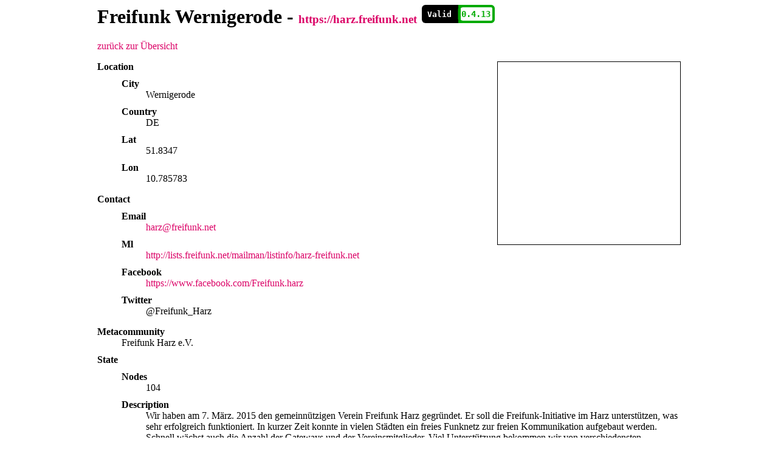

--- FILE ---
content_type: text/html
request_url: https://api-viewer.freifunk.net/wernigerode.html
body_size: 2321
content:
<html>
  <head>
    <title>Freifunk Wernigerode</title>
    <meta charset="utf-8">
    <link rel="stylesheet" type="text/css" href="style.css">
    <script src="sorttable.js"></script>
    
    <script type="text/javascript" src="jquery-3.6.0.min.js"></script>

    <link rel="stylesheet" type="text/css" href="datatables.min.css"/>
    <script type="text/javascript" src="datatables.min.js"></script>

  </head>
  <body>
    
  <div id="community">
    <h1>
      Freifunk Wernigerode
      
        - <small><a href="https://harz.freifunk.net" rel="noopener">https://harz.freifunk.net</a></small>
      
      <a href="#validation"><svg width="120" height="30" xmlns="http://www.w3.org/2000/svg">
       <!-- Created with SVG-edit - http://svg-edit.googlecode.com/ -->
       <g>
        <title>API Status</title>
        <rect ry="6" rx="6" id="svg_2" height="30" width="60" y="0" x="0" stroke="#000000" fill="#000000" stroke-width="0"/>
        <text class="statusdesc" xml:space="preserve" text-anchor="middle" font-family="Monospace" font-size="13" id="svg_3" y="19.5" x="28.65469" stroke-linecap="null" stroke-linejoin="null" stroke-width="0" stroke="#000000" fill="#ffffff" font-weight="bold">Valid</text>
        <rect class="status valid version" ry="4" rx="4" id="svg_4" height="26" width="56" y="2" x="62" stroke-linecap="null" stroke-linejoin="null" stroke="#ff0000" fill="#ffffff" stroke-width="4"/>
        <text class="status valid version" xml:space="preserve" text-anchor="middle" font-family="Monospace" font-size="14" id="svg_5" y="19.875" x="81" stroke-linecap="null" stroke-linejoin="null" stroke-width="0" stroke="#ff0000" fill="#ff0000" font-weight="bold">
          0.4.13
        </text>
        <rect class="status valid" x="60" y="0" width="6" height="4" id="svg_6"/>
        <rect class="status valid" x="60" y="26" width="6" height="4"/>
        <rect class="status valid" x="60" y="4" width="2" height="22"/>
        <rect id="svg_8" fill="#000000" x="54" y="0" width="6" height="6"/>
        <rect id="svg_9" fill="#000000" x="54" y="24" width="6" height="6"/>
       </g>
        </svg></a>
    </h1>

    <p>
      <a hreF="index.html">zurück zur Übersicht</a>
    </p>

    <iframe
      width="300" height="300" frameborder="50" scrolling="no"
      marginheight="0" marginwidth="0"
      src="http://www.openstreetmap.org/export/embed.html?bbox=10.735783%2C51.8247%2C10.835783000000001%2C51.844699999999996&amp;layer=mapnik&amp;marker=51.8347,10.785783"
      style="border: 1px solid black; float: right;">
    </iframe>

		<dl><dt>Location</dt><dd><dl><dt>City</dt><dd>Wernigerode</dd><dt>Country</dt><dd>DE</dd><dt>Lat</dt><dd>51.8347</dd><dt>Lon</dt><dd>10.785783</dd></dl></dd><dt>Contact</dt><dd><dl><dt>Email</dt><dd><a href="mailto:harz@freifunk.net">harz@freifunk.net</a></dd><dt>Ml</dt><dd><a href="http://lists.freifunk.net/mailman/listinfo/harz-freifunk.net">http://lists.freifunk.net/mailman/listinfo/harz-freifunk.net</a></dd><dt>Facebook</dt><dd><a href="https://www.facebook.com/Freifunk.harz">https://www.facebook.com/Freifunk.harz</a></dd><dt>Twitter</dt><dd>@Freifunk_Harz</dd></dl></dd><dt>Metacommunity</dt><dd>Freifunk Harz e.V.</dd><dt>State</dt><dd><dl><dt>Nodes</dt><dd>104</dd><dt>Description</dt><dd>Wir haben am 7. März. 2015 den gemeinnützigen Verein Freifunk Harz gegründet. Er soll die Freifunk-Initiative im Harz unterstützen, was sehr erfolgreich funktioniert. In kurzer Zeit konnte in vielen Städten ein freies Funknetz zur freien Kommunikation aufgebaut werden. Schnell wächst auch die Anzahl der Gateways und der Vereinsmitglieder. Viel Unterstützung bekommen wir von verschiedensten Organisationen und von der lokalen Politik.</dd><dt>Focus</dt><dd>infrastructure/backbone</dd><dd>Public Free Wifi</dd><dd>Local services and content</dd><dd>Free internet access</dd><dt>Lastchange</dt><dd>2019-09-10 08:32:21.947000+00:00</dd></dl></dd><dt>Services</dt><dd><dl><dt>Servicename</dt><dd>Knoten</dd><dt>Servicedescription</dt><dd>Lokale Seite des Knoten auf dem der Client eingelogt ist.</dd><dt>Internaluri</dt><dd><a href="http://knoten.ffharz/">http://knoten.ffharz/</a></dd></dl></dd><dd><dl><dt>Servicename</dt><dd>Knotenkarte</dd><dt>Servicedescription</dt><dd>Knotenuebersicht</dd><dt>Externaluri</dt><dd><a href="http://map.harz.freifunk.net/">http://map.harz.freifunk.net/</a></dd></dl></dd><dd><dl><dt>Servicename</dt><dd>pad</dd><dt>Servicedescription</dt><dd>Unser eigenes Pad im FF-Harz</dd><dt>Internaluri</dt><dd><a href="http://pad.harz.freifunk.net/">http://pad.harz.freifunk.net/</a></dd></dl></dd><dt>Nodemaps</dt><dd><dl><dt>Url</dt><dd><a href="https://map.harz.freifunk.net/">https://map.harz.freifunk.net/</a></dd><dt>Interval</dt><dd>20min</dd><dt>Technicaltype</dt><dd>ffmap</dd><dt>Maptype</dt><dd>geographical</dd></dl></dd><dd><dl><dt>Url</dt><dd><a href="https://map.harz.freifunk.net/hopglass/nodelist.json">https://map.harz.freifunk.net/hopglass/nodelist.json</a></dd><dt>Interval</dt><dd>20min</dd><dt>Technicaltype</dt><dd>nodelist</dd><dt>Maptype</dt><dd>list/status</dd></dl></dd><dt>Support</dt><dd><dl><dt>Donations</dt><dd><dl><dt>Bankaccount</dt><dd><dl><dt>Iban</dt><dd>DE04810520000901041645</dd><dt>Bic</dt><dd>NOLADE21HRZ</dd><dt>Usage</dt><dd>Spende Freifunk Harz e.V.</dd></dl></dd></dl></dd></dl></dd><dt>Techdetails</dt><dd><dl><dt>Firmware</dt><dd><dl><dt>Name</dt><dd>gluon</dd><dt>Url</dt><dd><a href="http://fw.harz.freifunk.net/">http://fw.harz.freifunk.net/</a></dd><dt>Vpnaccess</dt><dd>mail</dd></dl></dd><dt>Dns</dt><dd><dl><dt>Domainname</dt><dd>ffharz</dd><dt>Nameserver</dt><dd>10.7.0.10</dd></dl></dd><dt>Networks</dt><dd><dl><dt>Ipv6</dt><dd><dl><dt>Network</dt><dd>fd0e:8db3:d50a::/64</dd></dl></dd><dt>Ipv4</dt><dd><dl><dt>Network</dt><dd>10.7.0.0/16</dd></dl></dd></dl></dd><dt>Routing</dt><dd>batman-adv</dd><dt>Updatemode</dt><dd>autoupdate</dd><dt>Legals</dt><dd>p2pblock</dd><dd>institutions</dd></dl></dd><dt>Mtime</dt><dd>2025-10-04 09:01:02.498094</dd><dt>Etime</dt><dd>2025-11-16 04:01:02.107964</dd><dt>Error</dt><dd>&lt;class &#39;urllib.error.HTTPError&#39;&gt; HTTP Error 404: Not Found</dd></dl>
    <h2 id="validation">Validierung</h2>
    
      <p>Alles in Ordnung!</p>
    
  </div>


    <footer>
      want to improve it? checkout
      <a href="https://github.com/freifunk/viewer.api.freifunk.net">ff-api-viewer</a>
      on github
      <br />
      page generated: Sun Nov 16 03:42:49 2025
    </footer>

  </body>

</html>

--- FILE ---
content_type: text/css
request_url: https://api-viewer.freifunk.net/style.css
body_size: 481
content:
body {
  font-family: Helvetica Verdana Arial;
  font-size: 12pt;
}

#index, #community {
  margin: 0 auto;
}

#community {
  width: 960px;
}

dl {
  margin-top: 0px;
}

dt {
  margin-top: 10px;
  font-weight: bold;
}

a {
  text-decoration: none;
}

a:hover {
  text-decoration: underline;
}

a, a:visited {
  color: #db0166
}

a.italic, a.italic:visited {
  font-style: italic;
  color: #000;
}

small a {
  font-size: 0.7em;
}

footer {
  line-height: 2em;
}

#index ul, #index h1, footer {
  text-align: center;
}

#index ul li {
  display: inline-block;
  width: 200px;
  vertical-align: middle;
  line-height: 100px;
  text-align: center;
}

table {
  text-align: center;
  margin: 0 auto;
}

td {
  padding: 10px;
}

th {
  font-size: 1.1em;
}

.centered {
  text-align: center;
}

iframe {
  margin-bottom: 30px;
  border: 1px solid #000;
}


text.invalid {
  fill: #ff0000;
}

rect.invalid {
  stroke: #ff0000;
  fill: #ff0000;
}

rect.invalid.version {
  fill:#ffffff;
  stroke: #ff0000;
}
text.warning {
  fill: orange;
}

rect.warning {
  stroke: orange;
  fill: orange;
}

rect.warning.version {
  fill:#ffffff;
  stroke: orange;
}
text.valid {
  fill: #00aa00;
}

rect.valid {
  stroke: #00aa00;
  fill: #00aa00;
}

rect.valid.version {
  fill:#ffffff;
  stroke: #00aa00;
}
